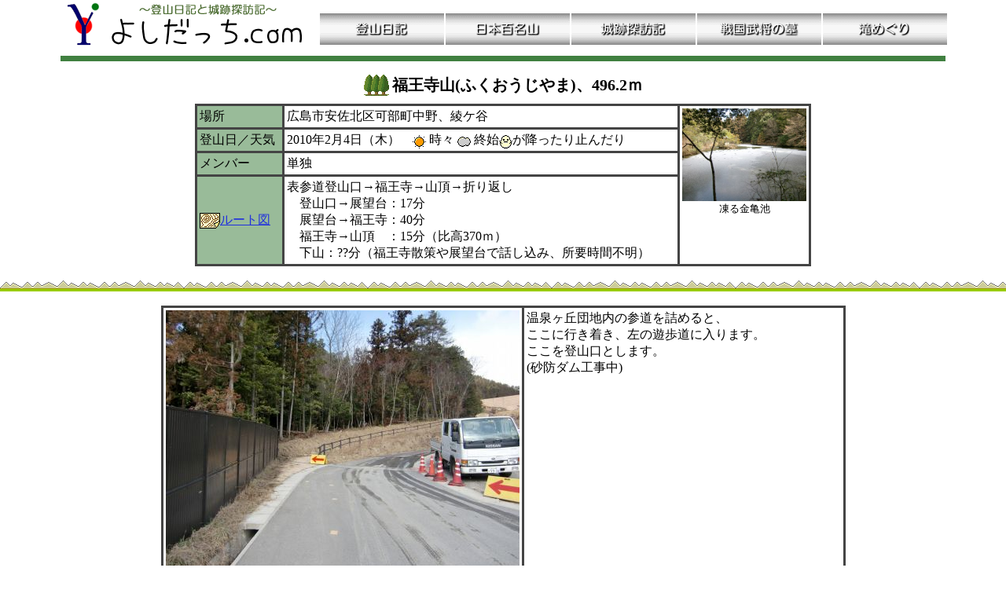

--- FILE ---
content_type: text/html
request_url: http://www.yoshidacchi.com/20100204.html
body_size: 4908
content:
<!DOCTYPE html>
<html lang="ja">
<head>
<meta http-equiv="content-type" content="text/html; charset=UTF-8">
<meta name="description" lang="ja" content="広島 福王寺山の登山日記を画像を中心に紹介">
<meta name="keywords" lang="ja" content="福王寺山,登山,広島,金亀池,福王寺,金亀山福王寺,武田氏信,供養塔,燈明杉">
<meta http-equiv="Content-Script-Type" content="text/javascript">
<meta http-equiv="Content-Style-Type" content="text/css">
<link rel="stylesheet" href="./common/style.css" type="text/css">
<title>広島 福王寺山、金亀池（よしだっちの登山日記）</title>
<script type="text/javascript" src="./common/jquery.js"></script>
<script type="text/javascript" src="./common/common.js"></script>
</head>

<body style="background-color:#ffffff; margin:0px">
<div align="center">

<script type="text/javascript" src="./common/header.js"></script>
<table width="1130px">
<tr><td style="font-size:3pt">&nbsp;</td></tr>
<tr><td bgcolor="#408040" style="height:4pt"></td></tr>
</table>

<table cellpadding="0" cellspacing="0">
	<tr><td height="15"></td></tr>
	<tr>
		<td><img src="./images/a16_0212.gif" alt="tree">&nbsp;</td>
		<td class="title">福王寺山(ふくおうじやま)、496.2ｍ</td>
	</tr>
	<tr><td height="10"></td></tr>
</table>

<table cellpadding="0" cellspacing="0">
<tr>
	<td></td>
</tr>
<tr><td colspan="3">

<table border="0" cellpadding="3" cellspacing="3" bgcolor="#444444">
<colgroup>
	<col width="108" style="background:#99bb99">
	<col width="500" style="background:#ffffff">
	<col width="160" style="background:#ffffff">
</colgroup>
<tr>
	<td>場所</td><td>広島市安佐北区可部町中野、綾ケ谷</td>
	<td rowspan="4" align="center" valign="top">
		<img src="./images/20100204/20100204_122226_Casio.jpg" width="158" alt="金亀池"><br>
		<span style="font-size:10pt">凍る金亀池</span>
	</td>
</tr>
<tr><td>登山日／天気</td><td>2010年2月4日（木）　<img src="./images/a16_0101.gif" alt="晴れ" align="top"> 時々 <img src="./images/a16_0102.gif" alt="曇り" align="top"> 終始<img src="./images/a16_0105.gif" alt="雪" align="top">が降ったり止んだり</td></tr>
<tr><td>メンバー</td><td>単独</td></tr>
<tr>
	<td>
		<a href="./images/20100204/map.gif" target="_blank">
			<img src="./images/a08_0419.gif" border="0" align="middle" alt="マップ">ルート図
		</a>
	</td>
	<td>
表参道登山口→福王寺→山頂→折り返し<br>
　登山口→展望台：17分<br>
　展望台→福王寺：40分<br>
　福王寺→山頂　：15分（比高370ｍ）<br>
　下山：??分（福王寺散策や展望台で話し込み、所要時間不明）<br>
	</td>
</tr>
</table>

</td></tr>
</table>

<br>
<table cellpadding="0" cellspacing="0" width="100%" style="background:url('./images/d06_0116.gif')"><tr><td height="14"></td></tr></table>

<br>
<table id="plist" border="0" cellpadding="3" cellspacing="3" bgcolor="#444444">
<colgroup>
	<col style="background:#ffffff" align="center">
	<col style="background:#ffffff" valign="top" width="405">
</colgroup>
<tr><td><img src="./images/20100204/20100204_110636_Casio.jpg" alt="登山口"></td><td><pre>
温泉ヶ丘団地内の参道を詰めると、
ここに行き着き、左の遊歩道に入ります。
ここを登山口とします。
(砂防ダム工事中)
</pre></td></tr>
<tr><td><img src="./images/20100204/20100204_111108_Casio.jpg" alt="砂防ダム"></td><td><pre>
ダム自体は完成している様です。
</pre></td></tr>
<tr><td><img src="./images/20100204/20100204_111450_Casio.jpg" alt="福王寺山"></td><td><pre>
ダム建設前はこの谷筋が参道(登山道)
だったのでしょうか？
</pre></td></tr>
<tr><td><img src="./images/20100204/20100204_111636_Casio.jpg" alt="福王寺山"></td><td><pre>
ヤシャブシかハンノキの蕾です。
この状態でヤシャブシかハンノキかは
どこで区別すればいいのでしょうか？
↓冬芽も．．．
<img src="./images/20100204/20100204_111636_Casio_a.jpg" alt="福王寺山">
↓実はこんな感じ．．．
<img src="./images/20100204/20100204_111636_Casio_b.jpg" alt="福王寺山">
</pre></td></tr>
<tr><td><img src="./images/20100204/20100204_111920_Casio.jpg" alt="福王寺山"></td><td><pre>
つづら折りの参道には石垣も．．．
</pre></td></tr>
<tr><td><img src="./images/20100204/20100204_112554_Casio.jpg" alt="展望台"></td><td><pre>
登山口から17分、展望台に着きました。
ここまではほぼ整備されたコンクリート道です。
</pre></td></tr>
<tr><td><img src="./images/20100204/20100204_112424_Casio.jpg" alt="呉娑々宇山"></td><td><pre>
南ちょっと左の展望。
奥に<a href="./20081207.html">二ヶ城山</a>、<a href="./20060722.html">呉娑々宇山</a>などが見える。
</pre></td></tr>
<tr><td><img src="./images/20100204/20100204_112448_Casio.jpg" alt="白木山"></td><td><pre>
西南西の展望。
奥に<a href="./20090228.html">白木山～鬼ヶ城山</a>の稜線、
手前に<a href="./20060218.html">高松山</a>が見える。
</pre></td></tr>
<tr><td><img src="./images/20100204/20100204_112936_Casio.jpg" alt="福王寺山"></td><td><pre>
しばらく展望を楽しんだら、この階段から再入山。
階段を登るとすぐコンクリート道ですが、
その少し先から山道らしくなります。
</pre></td></tr>
<tr><td><img src="./images/20100204/20100204_113142_Casio.jpg" alt="コバノミツバツツジ"></td><td><pre>
この冬芽はコバノミツバツツジでしょうか？
</pre></td></tr>
<tr><td><img src="./images/20100204/20100204_113452_Casio.jpg" alt="タカノツメ"></td><td><pre>
タカノツメの群れ。
秋には青い実をたくさん付けます。
</pre></td></tr>
<tr><td><img src="./images/20100204/20100204_113544_Casio.jpg" alt="福王寺山"></td><td><pre>
石段跡が残り、古くからの参道を偲ばせます。
</pre></td></tr>
<tr><td><img src="./images/20100204/20100204_114140_Casio.jpg" alt="福王寺山"></td><td><pre>
今日は寒いと思ったら地面が凍ってます。
先ほどから雪もちらほらと．．．
</pre></td></tr>
<tr><td><img src="./images/20100204/20100204_114558_Casio.jpg" alt="福王寺山"></td><td><pre>
山道に幹が張り出した落葉樹が．．．
幹の模様はブナの様に見えますが、
皮目をみるとカエデ類の様にも見えます？？？
<img src="./images/20100204/20100204_114558_Casio_a.jpg" alt="福王寺山">
</pre></td></tr>
<tr><td><img src="./images/20100204/20100204_115238_Casio.jpg" alt="観音坂参道"></td><td><pre>
左下から「観音坂参道」コースが合流してきます。
</pre></td></tr>
<tr><td><img src="./images/20100204/20100204_115512_Casio.jpg" alt="福王寺山"></td><td><pre>
ここで車道と合流します。
</pre></td></tr>
<tr><td><img src="./images/20100204/20100204_115552_Casio.jpg" alt="金仙(仏)の亀"></td><td><pre>
金仙(仏)の亀。
甲羅をさすれば幸せになれるとの事。

<a href="./images/20100204/20100204_115552_Casio_a.jpg" target="_blank">福王寺図をアップ！</a>
</pre></td></tr>
<tr><td><img src="./images/20100204/20100204_115640_Casio.jpg" alt="不動明王像"></td><td><pre>
不動明王像が点々と続く。
</pre></td></tr>
<tr><td><img src="./images/20100204/20100204_120438_Casio.jpg" alt="福王寺山"></td><td><pre>
「南原(可部バイパス) 1.5km→」とある。
</pre></td></tr>
<tr><td><img src="./images/20100204/20100204_120506_Casio.jpg" alt="福王寺山"></td><td><pre>
ふと左を向くと可愛らしいお地蔵さんが．．．
</pre></td></tr>
<tr><td><img src="./images/20100204/20100204_131956_Casio.jpg" alt="福王寺山"></td><td><pre>
大きな岩壁が．．．
高さ10ｍくらいはあるでしょうか。
</pre></td></tr>
<tr><td><img src="./images/20100204/20100204_120820_Casio.jpg" alt="福王寺山"></td><td><pre>
福王寺が近くなってくると、
右手の谷に何本かの大杉が．．．
高いものは40ｍくらいあるでしょうか。
</pre></td></tr>
<tr><td><img src="./images/20100204/20100204_120908_Casio.jpg" alt="二王門"></td><td><pre>
二王門に到着！
※<a href="./images/20100204/20100204_115552_Casio_a.jpg" target="_blank">図</a>の通りに「仁王」でなく「二王」とします。
</pre></td></tr>
<tr><td><img src="./images/20100204/20100204_121002_Casio.jpg" alt="ツララ"></td><td><pre>
手を清めようとしたら、柄杓にツララが．．．
</pre></td></tr>
<tr><td><img src="./images/20100204/20100204_121128_Casio.jpg" alt="二王門"></td><td><pre>
二王門！
左右の二王像が睨みを効かします。
</pre></td></tr>
<tr><td><img src="./images/20100204/20100204_121220_Casio.jpg" alt="本堂"></td><td><pre>
「金亀山福王寺」本堂。
大杉が四本ありますが、１本はこの様な事に．．．
</pre></td></tr>
<tr><td><img src="./images/20100204/20100204_121258_Casio.jpg" alt="燈明杉"></td><td><pre>
その大杉の説明板。
「燈明杉」
</pre></td></tr>
<tr><td><img src="./images/20100204/20100204_131558_Casio.jpg" alt="燈明杉"></td><td><pre>
全容。
</pre></td></tr>
<tr><td><img src="./images/20100204/20100204_131736_Casio.jpg" alt="燈明杉"></td><td><pre>
人と比較。
</pre></td></tr>
<tr><td><img src="./images/20100204/20100204_121508_Casio.jpg" alt="金仙水"></td><td><pre>
本堂右手に金仙水。
柄杓があるが、淀んでいるので飲めそうもない。
</pre></td></tr>
<tr><td><img src="./images/20100204/20100204_121958_Casio.jpg" alt="武田氏信"></td><td><pre>
本堂と大師堂の間に武田氏信の供養塔。
氏信は安芸守護武田氏の初代<a href="./S20071216K.html">銀山城</a>主で、
その兄信成は甲斐武田氏で、信玄の祖。
</pre></td></tr>
<tr><td><img src="./images/20100204/20100204_121932_Casio.jpg" alt="福王寺山"></td><td><pre>
かなり古いものの様です。
武田氏の戦死者の供養塔かも？
</pre></td></tr>
<tr><td><img src="./images/20100204/20100204_122226_Casio.jpg" alt="金亀池"></td><td><pre>
裏手に廻ると金亀池。
全面凍っています。

金色の亀がここに浮かんできたとか．．．
</pre></td></tr>
<tr><td><img src="./images/20100204/20100204_122816_Casio.jpg" alt="金亀池"></td><td><pre>
対岸から．．．
中ほどの小島には祠があります。
</pre></td></tr>
<tr><td><img src="./images/20100204/20100204_123040_Casio.jpg" alt="金亀池"></td><td><pre>
池のほとりの落葉樹は殆どモミジの様です。
大木(10ｍ以上)もあり、落ち葉の形から見て、
イロハモミジではないでしょうか？

奥の白い木はモミジの種がひしめいてます。
</pre></td></tr>
<tr><td><img src="./images/20100204/20100204_122326_Casio.jpg" alt="福王寺山"></td><td><pre>
霜柱が．．．
</pre></td></tr>
<tr><td><img src="./images/20100204/20100204_122418_Casio.jpg" alt="福王寺山"></td><td><pre>
金亀池南端から西に行けば小尾根に出ます。
「←山頂」とあるので左に行きます。
</pre></td></tr>
<tr><td><img src="./images/20100204/20100204_123542_Casio.jpg" alt="ミヤマシキミ"></td><td><pre>
ミヤマシキミの蕾。
</pre></td></tr>
<tr><td><img src="./images/20100204/20100204_123718_Casio.jpg" alt="三鬼大権現"></td><td><pre>
木の鳥居が．．．
「三鬼大権現」とある。
</pre></td></tr>
<tr><td><img src="./images/20100204/20100204_123942_Casio.jpg" alt="三鬼大権現"></td><td><pre>
三鬼大権現。
三角点より高い、福王寺山最高峰です。
</pre></td></tr>
<tr><td><img src="./images/20100204/20100204_124820_Casio.jpg" alt="福王寺山"></td><td><pre>
山頂三角点。
すぐ先に電波塔がり、明るいが展望は無い。
</pre></td></tr>
<tr><td><img src="./images/20100204/20100204_130250_Casio.jpg" alt="福王寺山"></td><td><pre>
帰りは左の金亀池をパスして、右に採ります。
</pre></td></tr>
<tr><td><img src="./images/20100204/20100204_130546_Casio.jpg" alt="福王寺山"></td><td><pre>
右手に、送電線の伐採跡から<a href="./20090410.html">阿武山</a>が見えます。
</pre></td></tr>
<tr><td><img src="./images/20100204/20100204_130714_Casio.jpg" alt="福王寺山"></td><td><pre>
落葉樹と思いきや、ほとんど枯れ木です。
酸性雨のせいか．．．
伐採跡に寒気の吹き付けのせいか．．．
</pre></td></tr>
<tr><td><img src="./images/20100204/20100204_130818_Casio.jpg" alt="白木山"></td><td><pre>
木間から<a href="./20100126.html">白木山</a>。
雪で霞んでいます。
</pre></td></tr>
<tr><td><img src="./images/20100204/20100204_130900_Casio.jpg" alt="呉娑々宇山"></td><td><pre>
同じく<a href="./20081207.html">二ヶ城山</a>、<a href="./20060722.html">呉娑々宇山</a>方面ですが、
やはり雪で霞んでいます。
</pre></td></tr>
<tr><td><img src="./images/20100204/20100204_131020_Casio.jpg" alt="福王寺山"></td><td><pre>
福王寺に帰って来ました。
本堂が見えます。
</pre></td></tr>
<tr><td><img src="./images/20100204/20100204_132142_Casio.jpg" alt="螺山"></td><td><pre>
福王寺から下る途中、<a href="./20100530N.html">螺山</a>が見えます。
いつかは登る事になるでしょう。
</pre></td></tr>
<tr><td><img src="./images/20100204/20100204_132308_Casio.jpg" alt="白木山"></td><td><pre>
<a href="./20100126.html">白木山</a>。
先ほど(15分前)とは天気も一変してます。

西側からはなかなか見る事がありませんが、
山頂近くまで植林に犯されている様です。
<span class="msp">（￣□￣；）</span>
</pre></td></tr>
<tr><td><img src="./images/20100204/zenkei.jpg" alt="福王寺山"></td><td><pre>
福王寺山全景。(南東側より)
※別日撮影。

遠くからでも燈明杉は確認出来ます。
山頂は一番奥になります。
<img src="./images/20100204/sanchou.jpg" alt="燈明杉">
</pre></td></tr>
<tr><td colspan="2" align="left"><pre>
<b>（まとめ・総評）</b>
福王寺山は、名前の通り山上に「福王寺」を抱く。
福王寺の創立は、弘法大師空海(828年)と言われ、戦国時代は安芸守護武田氏の庇護下にあり、
武田氏滅亡後は、熊谷氏(毛利氏麾下、対岸の<a href="./S20070204.html">高松城</a>主)の庇護下に置かれた。

表参道登山口からは、全般的になだらかな新旧参道が整備され、古の趣を残した参道をのんびり歩けます。
登山としては初心者用ですが、福王寺や金亀池など山上の散策も楽しめ、なかなかの満足度です。

可部の国道191号「福王寺口交差点」(大きな石柱有り)から北上、温泉ヶ丘団地の間を登り、
「左・福王寺自動車道、右・福王寺参道」の分かれ道で右(直進)を採り団地を詰めると、登山口がある。
(2010.2.4現在、砂防ダム工事中)
駐車スペースはないので、そこは各自の判断で行動して下さい。(砂防ダムが完成すれば、駐車可能かも？)
</pre></td></tr>
</table>

<br>
<a href="javascript:history.back()"><img src="./images/b06_0402.gif" border="0" alt="back"></a>　
<a href="javascript:f_comment()"><img src="./images/comment.gif" border="0" alt="comment"></a><br>

<br>
<script type="text/javascript" src="./common/footer.js"></script>

<br>
<table cellpadding="0" cellspacing="0" class="bamboo"><tr><td>&nbsp;</td></tr></table>

<table cellpadding="3" cellspacing="0" width="100%">
<tr><td class="foot">
　参考資料：
田部戒自「広島市の山を歩く 上巻」、
葦書房「広島県百名山」、
山と溪谷社「(旧)広島県の山」
<script type="text/javascript"><!--
f_amazon();
--></script>
</td></tr>
</table>

</div>
<script type="text/javascript" src="./common/count.js"></script>
</body>
</html>


--- FILE ---
content_type: text/css
request_url: http://www.yoshidacchi.com/common/style.css
body_size: 729
content:
BODY{background-color:#ffffff; -webkit-text-size-adjust: 100%;}
BODY,TD,TH,INPUT,SELECT,PRE,TEXTAREA{font-size:12pt; font-family:'ＭＳ ゴシック'}

A:link{color:#2030dd}
A:visited{color:#2030dd}
A:active{text-decoration:underline; color:#dd0000}
A:hover{text-decoration:underline; color:#dd0000}

h1{font-size:15pt; font-weight:bold}

pre{margin:0}
img{vertical-align:bottom}

#plist td{vertical-align:top}

#ue{position:fixed; bottom:10px; right:10px;}
#totop{position:fixed; bottom:10px; right:10px; cursor:pointer; z-index:9999;}

.msg   {font-family:'ＭＳ ゴシック'}
.msp   {font-family:'ＭＳ Ｐゴシック'}
.title {font-size:15pt; font-weight:bold}
.title2{font-size:18pt}
.foot  {font-size:10pt}
.ama   {font-size:8pt; padding:2px; vertical-align:bottom; color:#505050}
.btn   {text-align:right; vertical-align:bottom; padding:0 0 3px 2px}

.tree  {background:url("../images/tree.gif");     filter: alpha(style=1,opacity=30,finishopacity=100); width:100%; height:40px}
.bamboo{background:url("../images/bamboo.jpg");   filter: alpha(style=1,opacity=30,finishopacity=100); width:100%; height:40px}
.mount {background:url("../images/mountain.jpg"); filter: alpha(style=1,opacity=30,finishopacity=100); width:100%; height:40px}
.ishi  {background:url("../images/ishigaki.jpg"); filter: alpha(style=1,opacity=30,finishopacity=100); width:100%; height:40px}
.mycar {background:url("../images/i015a.gif");    filter: alpha(style=1,opacity=30,finishopacity=100); width:100%; height:40px}
.mycar2{background:url("../images/m0367.gif");    filter: alpha(style=1,opacity=30,finishopacity=100); width:100%; height:40px}

#backLayer {
	_position:absolute;
	position:fixed;
	top:0px;
	left:0px;

	width:100%;
	height:100%;

	background-color:#000000;
	opacity:0.7;
	z-index:9999998;
}
#photoLayer {
	position:fixed;
	top:-3px;
	left:0px;

	width:100%;
	height:100%;

	padding:0;
	margin:0;

	z-index:9999999;

	text-align:center;
}
#photoClose {
	position:fixed;
	top:20px;
	right:20px;

	z-index:9999999;

	cursor:pointer;
}


--- FILE ---
content_type: application/javascript
request_url: http://www.yoshidacchi.com/common/header.js
body_size: 486
content:
document.write('<table cellpadding="0" cellspacing="0" border="0">');
document.write('<tr>');
document.write('	<td rowspan="2"><a href="http://www.yoshidacchi.com"><img src="./images/top/rogo2.gif" border="0" alt="よしだっち.com（登山日記、城跡探訪記）" title="トップページ"></a></td>');
document.write('</tr>');
document.write('<tr>');
document.write('	<td class="btn"><a href="./tozan.html"   ><img src="./images/top/btn_top1.gif" border="0" alt="よしだっちの登山日記"                       title="よしだっちの登山日記"                      ></a></td>');
document.write('	<td class="btn"><a href="./meizan.html"  ><img src="./images/top/btn_top2.gif" border="0" alt="日本百名山etc（よしだっちの登山日記より）"  title="日本百名山etc（よしだっちの登山日記より）" ></a></td>');
document.write('	<td class="btn"><a href="./shiroato.html"><img src="./images/top/btn_top3.gif" border="0" alt="よしだっちの城跡探訪記"                     title="よしだっちの城跡探訪記"                    ></a></td>');
document.write('	<td class="btn"><a href="./bosyo.html"   ><img src="./images/top/btn_top4.gif" border="0" alt="戦国武将の墓（よしだっちの城跡探訪記より）" title="戦国武将の墓（よしだっちの城跡探訪記より）"></a></td>');
document.write('	<td class="btn"><a href="./taki.html"    ><img src="./images/top/btn_top5.gif" border="0" alt="滝めぐり（よしだっちの登山日記等より）"     title="滝めぐり（よしだっちの登山日記等より）"    ></a></td>');
document.write('</tr>');
document.write('</table>');


--- FILE ---
content_type: application/javascript
request_url: http://www.yoshidacchi.com/common/common.js
body_size: 2608
content:
//PG名
var pgnm = location.pathname;
pgnm = pgnm.split("/");
pgnm = pgnm[pgnm.length - 1];
pgnm = pgnm.split(".");

function f_html(no) {
	$.get("./" + pgnm[0] + "_" + no + "." + pgnm[1], function(data){
		$("#html" + no).html(data);
	});
}

function f_birdview(id) {
	document.write('<a href="./images/birdview/' + id + '.jpg" target="_blank">鳥瞰図の表示</a><span style="font-size:9pt">（<a href="http://yogokun.my.coocan.jp/" target="_blank">余湖くんのお城のページ</a>より）</span><br>');
}

function f_view(id) {
	var h = 600;
	var w = 950;
	var y = (screen.height - h) / 2 - 15;
	var x = (screen.width - w) / 2 - 10;
	window.open("./subhtml/" + id + ".html", "view", "height=" + h + ",width=" + w + ",top=" + y + ",left=" + x + ",scrollbars=yes,status=no");
}

function f_comment() {
	var h = 650;
	var w = 630;
	var y = (screen.height - h) / 2 - 15;
	var x = (screen.width - w) / 2 - 10;
	window.open("./comment/comment.html", "", "height=" + h + ",width=" + w + ",top=" + y + ",left=" + x + ',scrollbars=yes');
}

//登山日記
function f_amazon() {
	document.write('<br><br><br>');
/*
	document.write('<div align="center">');
	document.write('<iframe src="https://rcm-fe.amazon-adsystem.com/e/cm?t=yoshida1117-22&o=9&p=15&l=st1&mode=sporting-goods-jp&search=%E3%83%88%E3%83%AC%E3%83%83%E3%82%AD%E3%83%B3%E3%82%B0&fc1=000000&lt1=_blank&lc1=3366FF&bg1=FFFFFF&f=ifr" marginwidth="0" marginheight="0" width="468" height="240" border="0" frameborder="0" style="border:none;" scrolling="no"></iframe>');
	document.write('&nbsp;');
	document.write('<iframe src="https://rcm-fe.amazon-adsystem.com/e/cm?t=yoshida1117-22&o=9&p=15&l=bn1&mode=sporting-goods-jp&browse=2201158051&fc1=000000&lt1=_blank&lc1=3366FF&bg1=FFFFFF&f=ifr" marginwidth="0" marginheight="0" width="468" height="240" border="0" frameborder="0" style="border:none;" scrolling="no"></iframe>');
	document.write('</div>');
	document.write('<br><br>');
*/
}

//城跡探訪記
function f_amazon2() {
	document.write('<br><br><br>');
/*
	document.write('<div align="center">');
	document.write('<iframe src="https://rcm-fe.amazon-adsystem.com/e/cm?t=yoshida1117-22&o=9&p=15&l=bn1&mode=books-jp&browse=202188011&fc1=000000&lt1=_blank&lc1=3366FF&bg1=FFFFFF&f=ifr" marginwidth="0" marginheight="0" width="468" height="240" border="0" frameborder="0" style="border:none;" scrolling="no"></iframe>');
	document.write('&nbsp;');
	document.write('<iframe src="https://rcm-fe.amazon-adsystem.com/e/cm?t=yoshida1117-22&o=9&p=15&l=bn1&mode=books-jp&browse=2189049051&fc1=000000&lt1=_blank&lc1=3366FF&bg1=FFFFFF&f=ifr" marginwidth="0" marginheight="0" width="468" height="240" border="0" frameborder="0" style="border:none;" scrolling="no"></iframe>');
	document.write('</div>');
	document.write('<br><br>');
*/
}

//トップ
function f_amazon3() {
	f_amazon3();
}

// 写真レイヤー表示（拡大／縮小／ドラッグ）
function f_photoview(file, zoom) {
	if (zoom == undefined) zoom = false;

	var img = "<img src='" + file + "' id='photoview'>";

	var app1 = "<div id='backLayer'></div>";
	var app2 = "<table id='photoLayer'><tr><td id='ptl'></td></tr></table>";
	var app3 = "<img src='./images/photo_close.gif' id='photoClose' title='閉じる'>";

	$("body").append(app1);
	$("body").append(app2);
	$("body").append(app3);

	var imgTag = $(img);
	$("#ptl").append(imgTag);

	imgTag.load(function() {
		// 画像ロード後に実行
		if (typeof jQuery.ui != "undefined") { // jquery-uiが定義住み
			if ($("#photoview").width() > $(window).width() ||
				$("#photoview").height() > $(window).height()) { // 画面より画像の方が大きい
				// 縮小表示
				$("#photoview").css("max-width", $(window).width());
				$("#photoview").css("max-height", $(window).height());
				$("#photoview").css("top", "0");
				$("#photoview").css("left", "0");

				zoom = true;
			}
		}

//		$("#photoview").css("max-width", $(window).width());
//		$("#photoview").css("max-height", $(window).height());

		if (zoom) {
			if ($("#photoview").width() < $(window).width() && $("#photoview").height() < $(window).height()) {
				$("#photoview").prop("title", "[×]クリックで閉じる");
			} else {
				$("#photoview").prop("title", "Wクリックで拡大/縮小");
			}

//			$("#photoview").dblclick(function() {
			$("#photoview").bind("wClick", function(e1, e2) {
				if ($("#photoview").css("max-width") == "none") {
					// 縮小
					$("#photoview").css("max-width", $(window).width());
					$("#photoview").css("max-height", $(window).height());
					$("#photoview").css("top", "0");
					$("#photoview").css("left", "0");
				} else {
					// 拡大
					$("#photoview").css("max-width", "");
					$("#photoview").css("max-height", "");
				}
			});

			// ドラッグ許可
			$("#photoview").draggable({
				cursor: "all-scroll",
			});

			$("#photoClose").click(function() { // [×]クリックで閉じる
				$("#photoClose").remove();
				$("#photoLayer").remove();
				$("#backLayer").remove();
			});
		} else {
			$("#photoview").prop("title", "閉じる");
			$("#photoview").css("cursor", "pointer");

			$("#photoClose, #photoview").click(function() { // [×]と画像クリックで閉じる
				$("#photoClose").remove();
				$("#photoLayer").remove();
				$("#backLayer").remove();
			});
		}
	});
}

// PC、タブレット(スマホ) 共用 ダブルクリックイベント
$.event.special.wClick = {
	setup: (function() {
		var flg = false;
		return function(){
			$(this).click(function(e) {
				if (flg){
					$(this).trigger("wClick", e);
					flg = false;
				} else {
					flg = true;
				}
				setTimeout(function() {
					flg = false;
				},$.event.special.wClick.delay);
			})
		}
	})(), 
	delay: 500,
}

// タブレット(スマホ) ドラッグ（アドイン）
!function(a){function f(a,b){if(!(a.originalEvent.touches.length>1)){a.preventDefault();var c=a.originalEvent.changedTouches[0],d=document.createEvent("MouseEvents");d.initMouseEvent(b,!0,!0,window,1,c.screenX,c.screenY,c.clientX,c.clientY,!1,!1,!1,!1,0,null),a.target.dispatchEvent(d)}}if(a.support.touch="ontouchend"in document,a.support.touch){var e,b=a.ui.mouse.prototype,c=b._mouseInit,d=b._mouseDestroy;b._touchStart=function(a){var b=this;!e&&b._mouseCapture(a.originalEvent.changedTouches[0])&&(e=!0,b._touchMoved=!1,f(a,"mouseover"),f(a,"mousemove"),f(a,"mousedown"))},b._touchMove=function(a){e&&(this._touchMoved=!0,f(a,"mousemove"))},b._touchEnd=function(a){e&&(f(a,"mouseup"),f(a,"mouseout"),this._touchMoved||f(a,"click"),e=!1)},b._mouseInit=function(){var b=this;b.element.bind({touchstart:a.proxy(b,"_touchStart"),touchmove:a.proxy(b,"_touchMove"),touchend:a.proxy(b,"_touchEnd")}),c.call(b)},b._mouseDestroy=function(){var b=this;b.element.unbind({touchstart:a.proxy(b,"_touchStart"),touchmove:a.proxy(b,"_touchMove"),touchend:a.proxy(b,"_touchEnd")}),d.call(b)}}}(jQuery);

// 初期処理
$(function() {
	// 上に戻るボタンの動作定義
	var topBtn = $("#totop");
	topBtn.hide();
	$(window).scroll(function () {
		if ($(this).scrollTop() > 300) {	// 上から300px移動したら
			topBtn.fadeIn();				// ボタンを出現させる
		} else {
			topBtn.fadeOut();				// ボタンを隠す
		}
	});
	  topBtn.click(function () {
		$('body,html').animate({
			scrollTop: 0
		}, 500);	// スクロールの速さ(大きいほど遅い)
		return false;
	});

	// 画像表示リンクの色指定
	$("a[href^='javascript:f_photoview']").css("color", "#ff6600");
});


--- FILE ---
content_type: application/javascript
request_url: http://www.yoshidacchi.com/common/count.js
body_size: 239
content:
//遷移元URL
var refurl = document.referrer;

//アクセスカウント
if (document.location.hostname!='') {
	document.write('<img src="./count/count.php?pg=' + pgnm[0] + '&url=' + escape(refurl) + '" width="0" height="0" border="0">');
}


--- FILE ---
content_type: application/javascript
request_url: http://www.yoshidacchi.com/common/footer.js
body_size: 958
content:
// ドメイン
var domain = window.location.hostname;

var str1 = 'よかったらポチッと押して応援して下さ～い！';
var str2 = 'ついでと言っては何ですが、こちらも．．．';

document.write('<br><a href="http://blog.with2.net/link.php?1682275" target="_blank"><img src="http://image.with2.net/img/banner/c/banner_1/br_c_4188_1.gif" width="110" height="31" border="0" style="vertical-align:middle" alt="人気ブログランキング 登山" /> ' + str1 + '</a><br>');
//if (domain != "yoshidacchi.hiho.jp") {
if (domain == "www.yoshidacchi.com") {
//	document.write('<br><a href="http://outdoor.blogmura.com/tozan/ranking.html" target="_blank"><img src="http://outdoor.blogmura.com/tozan/img/tozan88_31.gif" width="88" height="31" border="0" style="vertical-align:middle" alt="にほんブログ村 登山" /> ' + str2 + '</a><br>');
}

var msg = '<br><br>'
		+ '<table style="border:1px solid #444444; margin:auto;"><tr><td style="padding:5px; color:red; line-height:110%;">'
		+ '<b>【お知らせ】</b><br>'
		+ '3月13日にサーバの移行を行いました。<br>'
		+ 'ジオシティーズのドメイン(<b>www.geocities.jp/yoshida20060623</b>)は、今後使用出来ません。<br>'
		+ '新しいサーバのドメインは「<b><a href="http://yoshidacchi.hiho.jp/' + pgnm[0] + '.html">yoshidacchi.hiho.jp</a></b>」になります。<br>'
		+ '尚、<b>www.yoshidacchi.com</b>のドメインは今まで通り使用出来ますので、よろしくお願い致します。<br>'
		+ '</td></tr></table>'
		+ '<br>'
;
//document.write(msg);

document.write('<img src="./images/totop.png" id="totop" title="ページ先頭へ"></a>');
